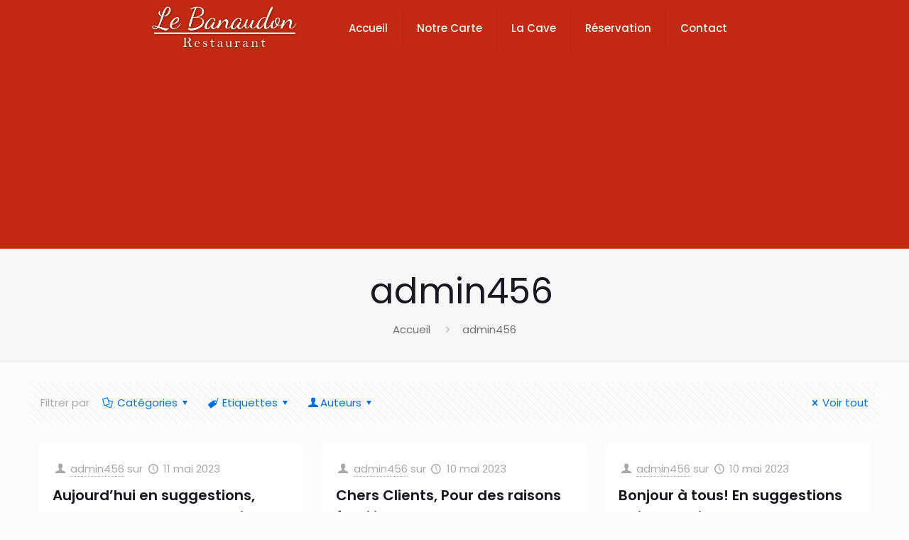

--- FILE ---
content_type: text/css
request_url: https://www.lebanaudon.com/wp-content/plugins/vdbslider/vdbslider.css?ver=6.7.1
body_size: 3577
content:
/*	-==========================- SLIDER -==========================-  */

.circle {
    border-radius: 50%;
    display: inline-block;
    position: relative;
}
.circle img {
    border-radius: 50%;
    display: block;
    border:1px solid #fff;
}
.circle:after {
    content: "";
    display: block;
    width: 100%;
    height: 100%;
    background: radial-gradient(ellipse at center, rgba(255,255,255,0) 0%,rgba(255,255,255,1) 70%,rgba(255,255,255,1) 100%);
    border-radius: 50%;
    position: absolute;
    top: 0; left: 0;
}

.shadow {
  border-radius: 50%;
  display: inline-block;
  position: relative;
}
.shadow img {
  border-radius: 50%;
  display: block;
  border: 1px solid #fff;
}
.shadow:after {
  content: "";
  display: block;
  width: 100%;
  height: 100%;
  border-radius: 50%;
  position: absolute;
  top: 0;
  left: 0;
  box-shadow: inset 10px 24px 40px 0px white, 
    inset -10px -24px 40px 0px white, 
    inset 20px -10px 40px 0px white, 
    inset -20px 10px 40px 0px white;
}

.fp-thumbnail { overflow:hidden;	text-align:center; }
.fp-prev-next-wrap { position: absolute; z-index: 200; width:100%; top:260px;}
.fp-prev-next { position: absolute; left: 0; right: 0; height: 0px; }
.fp-prev { float:left; width:50px; height:52px; background:url(images/slide-left.png) left top no-repeat; }
.fp-next { float:right; width:50px; height:52px; background:url(images/slide-right.png) right top no-repeat; }
.fp-nav { position:absolute; bottom:-25px; right:30px; left:30px; text-align:center; z-index:9999; }
.fp-title { margin:0px; padding:0px; }
.fp-content-fon { display:none;position: absolute; padding-bottom:0px; height:80px; opacity: 0.5; filter: alpha(opacity = 50); bottom: 30px; right: 520px; left: 30px; background: #444; border:1px solid #aaa; }
.fp-content {  display:none;position: absolute; height:70px; padding: 5px 20px; bottom: 30px; right: 520px; left: 30px; overflow: hidden; }
.fp-content a, .fp-content p { color:#fff; }
.fp-content p { padding-bottom:10px; margin:0px; }
.fp-slides {
    margin:0 auto;
    padding:0px;
    height: 610px !important;
    overflow: hidden;
    position: relative;
    width: 100%;
}
.fp-slides-items { display: none; left: 0; opacity: 1; position: absolute; top: 0; z-index: 3; }
.fp-slides-items.fp-first { display: block; }
.fp-pager a { background-image: url(images/smt/slider-page.png); color:red; cursor:pointer; margin: 3px 8px 0 0; padding: 0; display: inline-block; overflow: hidden;  text-indent: -999px; background-position: 0 0; float: none; line-height: 1; width:10px; height:10px;}
.fp-pager a:hover, .fp-pager a.activeSlide  { background-image: url(images/smt/slider-page-active.png); }
.slider-nothumb .fp-content { height:180px; padding: 5px 40px; }
.slider-nothumb .fp-content-fon { height:207px; bottom:0px; left:0px; right:0px; border:none; }
.slider-nothumb .fp-content { bottom:0px; right:80px; left:80px; }
.slider-nothumb .fp-thumbnail { height:207px; }
.slider-nothumb .fp-slides { height:207px; border-top:0px; border-bottom:0px; }
.slider-nothumb .fp-slides-items { height:207px; }

        /*------------------------------ SLIDER ------------------------------*/
	.slider-container {	
		float:right;
		width:560px;
		margin-top:8px;
		/*background:url(images/slider-shadow.png) 50% bottom no-repeat;*/
		padding-bottom:40px;
	}
	.slider {
		position:relative;
		width:550px;
		padding:12px 0;
    /*background:#071041;*/
		padding:6px;
		border-radius:5px;
		-moz-border-radius:5px;
		-webkit-border-radius:5px;
		/*border:1px solid #071041;*/
	}

	.fp-title{
		font-size:13px;
	}
	
	.fp-prev-next-wrap {
		margin:0 -6px;
	}
	.slider-nothumb .fp-slides, .slider-nothumb .fp-thumbnail, .slider-nothumb .fp-slides-items {
		height:188px;
	}

	.fp-content-fon {
		border-bottom:none;
		border-left:none;
		border-right:none;
	}
	.fp-content-fon, .fp-content {	
		left:0;
		right:0;
		bottom:0;
		text-align:left;
		font-size:13px;
	}

	.slider-nothumb .fp-content-fon {
		background:#fff;
	}
	.slider-nothumb .fp-content a,.slider-nothumb .fp-content p{
		color:#000;
	}

--- FILE ---
content_type: text/css
request_url: https://www.lebanaudon.com/wp-content/plugins/edservices_common/edservices_adminbar.css?ver=6.7.1
body_size: -102
content:
#wpadminbar #wp-admin-bar-wpse .ab-icon:before {
    content: '\f465';
    top: 3px;
}
#wpadminbar #wp-admin-bar-wpse .ab-notification
{
	font-family: 'entypo';
	display: inline-block;
	background-color: #d54e21;
	color: #fff;
	font-size: 9px;
	line-height: 17px;
	font-weight: 600;
	margin: 1px 0 0 2px;
	vertical-align: top;
	-webkit-border-radius: 10px;
	border-radius: 10px;
	z-index: 26;
	padding: 0 6px;
}

--- FILE ---
content_type: text/css
request_url: https://www.lebanaudon.com/wp-content/plugins/vdbnewsscroller/vscroller.css?20180718&ver=6.7.1
body_size: 5462
content:
/*suite à intégreation des div wrapper*/
.newstitlewrapper {
	padding: 0px 5px 0px 5px;
    color: white;
    background-color: #d30000;
	display: table-cell;
	vertical-align: middle;
	margin-left:1.5em;
	text-align: center;
	border-radius: 5px;
	width:100%;
}

.newstimewrapper {
	display: table-cell;
	vertical-align: middle;
	min-width: 80px;
}

/* start new */

.news {
list-style:none !important;
}
.news ul {
color:black;
margin-left:2em;
list-style:none !important;
}

.news ul li {
list-style:none !important;
    min-height: 65px
}

.newsdesc {

}

.newstitle {
font-size:large;
font-weight: bold;
}

.newstime {
    background: #2e2e2e;
    width: 60px;
    height: 60px;
    border-radius: 50%;
    color: #fff;
    font-size: 16px;
    line-height: 18px;
    display: block;
    padding-top: 10px;
    font-weight: 600;
    text-align: center;
    text-transform: uppercase;
    /*float:left;
	margin-right:1.5em;*/
}
/* end new */

.news-wrapper
{
	/*margin-top: 100px;*/
	/*background-color: #333333;*/
	/*background: url(../images/bg.jpg);*/
}
.news-wrapper .news-contents-wrapper
{
	/*width: 300px;*/
	margin: auto;
	border-right: 0px dashed #6a6a6a;
	border-left: 0px dashed #6a6a6a;
	/*height: 400px;*/
}
.news-wrapper .news-contents
{
	overflow: hidden;
	position: relative;
	z-index: 998;
	height: 408px;
}
.news-wrapper .news
{
	width: 100%;
	height: 100px;
	color: #6a6a6a;
	position: absolute;
	z-index: 999;
	border-bottom: 1px dashed #6a6a6a;
}
.news-wrapper .news-header
{
	/*color: black;*/
	height: 20px;
	font-weight: bold;
	font-size: 14px;
	/*padding-top: 12px;
	padding-left: 32px;*/
}

.clear
{
	clear: both;
}
.circle-outer
{
	width: 56px;
	height: 56px;
	border-radius: 39px;
	-moz-border-radius: 39px;
	-webkit-border-radius: 39px;
	text-align: center;
	vertical-align: middle;
	border: solid 8px #40474F;
	overflow: hidden;
	font-size: 14px;
	font-weight: bold;
	background-color: #40474F;
}
.circle
{
	width: 56px;
	height: 56px;
	border-radius: 32px;
	-moz-border-radius: 32px;
	-webkit-border-radius: 32px;
	text-align: center;
	vertical-align: middle;
	overflow: hidden;
	font-size: 14px;
	font-weight: bold;
}
.circle.red
{
	color: #811909;
	background: -webkit-gradient(linear, left top, left bottom, from(#E27B5F), to(#C64423));
	background-image: -moz-linear-gradient(#E27B5F, #C64423);
	background-image: -webkit-linear-gradient(#E27B5F, #C64423);
	background-image: -o-linear-gradient(#E27B5F, #C64423);
	filter: progid:DXImageTransform.Microsoft.gradient(GradientType=0, startColorstr=#E27B5F, endColorstr=#C64423);
	-ms-filter: "progid:DXImageTransform.Microsoft.gradient (GradientType=0, startColorstr=#E27B5F, endColorstr=#C64423)";
}
.circle.red2
{
	color: #811909;
	background: -webkit-gradient(linear, left top, left bottom, from(#E95F5F), to(#C64444));
	background-image: -moz-linear-gradient(#E95F5F, #C64444);
	background-image: -webkit-linear-gradient(#E95F5F, #C64444);
	background-image: -o-linear-gradient(#E95F5F, #C64444);
	filter: progid:DXImageTransform.Microsoft.gradient(GradientType=0, startColorstr=#E95F5F, endColorstr=#C64444);
	-ms-filter: "progid:DXImageTransform.Microsoft.gradient (GradientType=0, startColorstr=#E95F5F, endColorstr=#C64444)";
}
.circle.yellow
{
	color: #956537;
	background: -webkit-gradient(linear, left top, left bottom, from(#FED86D), to(#FFBD4E));
	background-image: -moz-linear-gradient(#FED86D, #FFBD4E);
	background-image: -webkit-linear-gradient(#FED86D, #FFBD4E);
	background-image: -o-linear-gradient(#FED86D, #FFBD4E);
	filter: progid:DXImageTransform.Microsoft.gradient(GradientType=0, startColorstr=#FED86D, endColorstr=#FFBD4E);
	-ms-filter: "progid:DXImageTransform.Microsoft.gradient (GradientType=0, startColorstr=#FED86D, endColorstr=#FFBD4E)";
}
.circle.green
{
	color: #566F38;
	background: -webkit-gradient(linear, left top, left bottom, from(#C4D8A6), to(#C4D8A6));
	background-image: -moz-linear-gradient(#C4D8A6, #C4D8A6);
	background-image: -webkit-linear-gradient(#C4D8A6, #C4D8A6);
	background-image: -o-linear-gradient(#C4D8A6, #C4D8A6);
	filter: progid:DXImageTransform.Microsoft.gradient(GradientType=0, startColorstr=#C4D8A6, endColorstr=#C4D8A6);
	-ms-filter: "progid:DXImageTransform.Microsoft.gradient (GradientType=0, startColorstr=#C4D8A6, endColorstr=#C4D8A6)";
}
.circle.blue
{
	color: #2E5E6C;
	background: -webkit-gradient(linear, left top, left bottom, from(#A3CCD8), to(#5E9EB7));
	background-image: -moz-linear-gradient(#A3CCD8, #5E9EB7);
	background-image: -webkit-linear-gradient(#A3CCD8, #5E9EB7);
	background-image: -o-linear-gradient(#A3CCD8, #5E9EB7);
	filter: progid:DXImageTransform.Microsoft.gradient(GradientType=0, startColorstr=#A3CCD8, endColorstr=#5E9EB7);
	-ms-filter: "progid:DXImageTransform.Microsoft.gradient (GradientType=0, startColorstr=#A3CCD8, endColorstr=#5E9EB7)";
}

.history
{ 
	padding-top: 14px;
	float: left;
	width: 25%;
	padding-left: 0px;
}
.news .description /*modifier le 08/06/2017, avant seulement .news mais conflit avec les settings*/
{
	float: left;
	width: 65%;
	padding-left: 25px;
}
.news .description .detail /*modifier le 08/06/2017, avant seulement .news mais conflit avec les settings*/
{
	font-size: 12px;
	overflow: hidden;
	color:#B1B1B1;
	/*padding-left: 10px;*/
}
.elipses, .day, .month
{
	display: block;
	height: 10px;
}
.day, .month
{
	padding-top: 6px;
}
.description h1
{
	/*color: White;*/
	margin:0px;
	font-size: 12px;
	padding-top: 5px;
	padding-left: 0px;
}
.description h1 a, h1 a:active, h1 a:visited
{
	padding-top: 0px;
	
	text-decoration: none;
	/*color:White;*/
	font-size: 14px;
}
.description h1 a:hover
{
		padding-top: 0px;
	padding-left: 0px;
	
	text-decoration: underline;
	/*color:White;*/
}


--- FILE ---
content_type: text/css
request_url: https://www.lebanaudon.com/wp-content/themes/lebanaudon/eds_reservation2.css?v4&ver=6.7.1
body_size: 5703
content:
@media only screen and (max-width: 599px) {
    .resastep4 {
        padding: 0 20px;
    }


    #adressehoraires>div {
        display: flex;
        justify-content: center !important;
        flex-wrap: wrap;
        row-gap: 2rem;
    }

    #adressehoraires>div>div {
        width: 80% !important;
        height: 400px !important;
    }

    .resastep4 {
        padding: 0 20px;
    }

    .menuresaitem3 {
        width: 31% !important;
    }

    .menuresaitem4 {
        width: 19% !important;
    }
}

button.active {
    background-color: brown;
}

button.inactive {
    background-color: rgb(255, 217, 210);
}

#eds_resa2 input:not([type="submit"]),
#eds_resa2 textarea {
    padding: 4px 10px !important;
}

#eds_resa2 {
    display: flex;
    align-items: center;
    justify-content: center;
    width: 100%;
    flex: 1;
}

#eds_resa2 #responsive-form {
    color: black;
}

#eds_reservation2container {
    width: calc(7 * 70px);
    min-height: 500px;
}

#eds_reservation2container .menuresa {
    display: flex;
    align-items: center;
    justify-content: center;
    width: 100%;
    border-radius: 8px;
    background-color: rgb(255, 217, 210);
    overflow: hidden;
    pointer-events: none;
}


#eds_reservation2container .menuresaitem.active {
    background-color: tomato;
    border-top-right-radius: 20px;
    border-bottom-right-radius: 20px;
    pointer-events: all;
}

#eds_reservation2container .menuresaitem.preactive,
#eds_reservation2container .menuresaitem4.active {
    background-color: tomato;
    border-top-right-radius: 0px;
    border-bottom-right-radius: 0px;
    pointer-events: all;
}

#eds_reservation2container .menuresaitem:not(.active) i.margeleft {
    visibility: hidden;
}

#eds_reservation2container .menuresaitem {
    cursor: pointer;
    width: 25%;
    text-align: center;
    min-height: 40px;
    display: flex;
    align-items: center;
    justify-content: center;
    background-color: rgb(255, 217, 210);

}

#eds_reservation2container .menuresaitemtxt {
    margin-bottom: 2px;
}

#eds_reservation2container .menuresaitem i.margeright {
    margin-right: 5px;
}

#eds_reservation2container .menuresaitem i.margeleft {
    margin-left: 10px;
    color: white;
}

#eds_reservation2container .resastep2 h2 {
    margin-top:2em !important;
}

#eds_reservation2container h2 {
    font-size: medium;
    text-align: center;
    margin: 0;
    padding: 0;
    border-bottom: 1px solid rgba(255, 255, 255, 0.5);
}

#eds_reservation2container .resastep.active {
    display: block;
}

#eds_reservation2container .resastep:not(.active) {
    display: none;
}

#eds_reservation2container .titremoiswrapper {
    margin-top: 6px;
    margin-bottom: 6px;
    display: flex;
    align-items: center;
    justify-content: center;
    width: 100%;
    min-height: 40px;
}

#eds_reservation2container .prevdate {
    width: 40px;
    height: 40px;
    text-align: left;
    background-color: red;
    border-radius: 50%;
    display: flex;
    align-items: center;
    justify-content: center;
    cursor: pointer;
}

#eds_reservation2container .nextdate {
    width: 40px;
    height: 40px;
    text-align: right;
    background-color: red;
    border-radius: 50%;
    display: flex;
    align-items: center;
    justify-content: center;
    cursor: pointer;
}

#eds_reservation2container .nextdate.disabled,
#eds_reservation2container .prevdate.disabled {
    background-color: rgb(85, 1, 1);
    pointer-events: none;
}

#eds_reservation2container .prevdate i {
    margin-right: 2px;
}

#eds_reservation2container .nextdate i {
    margin-left: 2px;
}

#eds_reservation2container .titremois {
    text-align: center;
    width: calc(100% - 100px);
}

#jourwrapper {
    display: flex;
    flex-flow: row wrap;
    /*justify-content: space-between;*/
    align-items: center;
    justify-content: center;
    width: 100%;
}

#jourwrapper .journame {
    display: block;
    margin: 0;
    padding: 0;
    font-size: x-small;
    margin-top: -8px;
}

#jourwrapper .jouritem {
    cursor: pointer;
    background: tomato;
    width: calc((100% / 7) - 12px);
    /*moins marge et border*/
    text-align: center;
    margin: 5px;

    height: 60px;

    display: flex;
    align-items: center;
    justify-content: center;

    border-radius: 5px;
    border: 1px solid white;
}

#jourwrapper .jouritem.disabled {
    background-color: rgba(217, 217, 217, 0.534) !important;
    cursor:default !important;
}

#jourwrapper .jouritem.inpast {
    background-color: rgba(255, 99, 71, 0.534);
    cursor:default !important;
}

#jourwrapper .jouritem.nextmonth {
    background: rgb(247, 128, 107);
}

#jourwrapper .jour {}

/*pour les heures*/
.timestypewrapper {
    margin-top: -20px;
    width: 100%;
    overflow: hidden;
}

.timestypewrapper .timeswrapper {
    display: flex;
    align-items: center;
    justify-content: center;
    width: 100%;
    flex-flow: row wrap;
}

.timestypewrapper .timeswrapper .reservationtimewrapper {
    display: flex;
    align-items: center;
    justify-content: center;
    width: calc((100% / 6) - 12px);
}

.timestypewrapper .timeswrapper .reservationtimewrapper .reservationtime {
    cursor: pointer;
    background: tomato;
    width: 100%;
    /*calc( ( 100% / 7 ) - 12px); /*moins marge et border*/
    text-align: center;
    margin: 5px;

    height: 60px;

    display: flex;
    align-items: center;
    justify-content: center;

    border-radius: 5px;
    border: 1px solid white;
}

/*personnes*/
.personneswrapper {
    display: flex;
    align-items: center;
    justify-content: center;
    width: 100%;
    flex-flow: row wrap;
}

.personneitemwrapper {
    margin-top: 20px;
    display: flex;
    align-items: center;
    justify-content: center;
    width: calc((100% / 6) - 12px);
}

.personneitem {
    cursor: pointer;
    background: tomato;
    width: 100%;
    /*calc( ( 100% / 7 ) - 12px); /*moins marge et border*/
    text-align: center;
    margin: 5px;

    height: 60px;

    display: flex;
    align-items: center;
    justify-content: center;

    border-radius: 5px;
    border: 1px solid white;
}

.plusdepersonnes {
    margin-top: 40px;
    color:black;
}

--- FILE ---
content_type: text/css
request_url: https://www.lebanaudon.com/wp-content/themes/lebanaudon/style.css?3&ver=6.7.1
body_size: 11301
content:
/*
Theme Name: 	Le Banaudon
Theme URI: 		http://www.edservices.fr
Author: 		ED Services.Fr
Description:	Theme for Le Banaudon
Template:		edservices2303
Version: 		1.6
*/

/* Theme customization starts here
-------------------------------------------------------------- */

/*
@media only screen and (max-width: 479px){ 

 }

@media only screen and (min-width: 480px) and (max-width: 767px){ 

 }

@media only screen and (min-width: 768px) and (max-width: 991px){ 

 }

@media only screen and (min-width: 992px){ 

}*/

/*
rouge #c22a13
rouge très clair ##f28c7d
jaune très clair #faf9f3
*/

.responsive-menu-toggle {
    color: white !important;
}

/*reservation*/
#eds_reservation2container {
    color: white;
}

#eds_reservation2container .menuresaitem:not(.active) {
    color: #6a6a6a;
}

#eds_reservation2container .jouritem.inpast {
    background: #f2e8b1;
}

#eds_reservation2container .jouritem {
    background: #c22a13;
}

#eds_reservation2container .jouritem.nextmonth {
    background: #dc280d;
}


/*reservation*/
.wcp-carousel-main-wrap button {
    background-color: transparent !important;
}

.wcp-carousel-main-wrap .post-style-2 .wcp-content-wrap h3 {
    margin-left: 0px !important;
}

.wcp-post-author {
    display: none !important;
}

.iconswrapper {
    display: flex;

    align-items: center;
    justify-content: center;
    column-gap: 10%;
}

.iconswrapper .photo_box.pb_left {
    text-align: center !important;
}

.iconswrapper .image_wrapper {
    height: 70px !important;
}

.iconswrapper .image_frame {
    border: 0 !important;
}

.iconswrapper .mask {
    box-shadow: unset !important;
    -webkit-box-shadow: unset !important;
}





body.page-id-15 #Footer {
    margin-top: -20px;
}

#Footer .footer_action {
    background-color: transparent !important;
}

.footer_action p {
    color: #4a4a4a !important;
}

.footer_action h3 {
    color: #ed8912 !important;
}

.footer_action .column {
    padding-top: 0 !important;
}

.footericons .parent {
    height: auto;
    display: grid;
    grid-gap: 1rem;
    grid-template-columns: repeat(5, 1fr);
}

.footericons .visual {
    height: 120px;
    width: 100%;
    text-align: center;
}

.footericons .visual img:not(.logo) {
    width: 50%;
}

.footericons .card {
    display: flex;
    flex-direction: column;
    padding: 3rem 1rem 0rem 1rem;
    /*justify-content: space-between;*/
}

.footericons p {
    margin: 0;
    text-align: center;
    color: white;
}

.footericons h3 {
    margin: 0;
    text-align: center;
}


.txtdesc p {
    font-size: medium;
    color: #4a4a4a;
    line-height: 1.8em !important;
}

.titleseparator {
    height: 5px;
    width: 150px;
    background-color: #f28c7d;
    margin-top: -15px;
    margin-bottom: 20px;
}

/*h2:before {
    content: "";
position: absolute;
z-index: -1;
opacity: .5;
top: -10px;
margin-left:-40px;
bottom: 0;
width: 100px;
height: 100px;
background:url(https://host2.edservices.fr/chocolaterie-dombasle/wp-content/uploads/sites/20/2021/10/fond.png) top left no-repeat;
background-size:100px 100px;
}*/

.logo-overflow #Top_bar #logo {
    width: 170px !important;
}

/*footer*/
.horairesdiv ul {
    color: white;
    font-size: medium;
    font-weight: 500;
    list-style: none;
}

.horairesdiv .jour {
    white: red !important;
    border-bottom: 1px solid white;
}

.jour {
    width: 80px;
}

.footer_copy .copyright {
    width: 93% !important;
    text-align: center;
}

.footer_copy .edscopyright {
    margin-top: 10px !important;
    padding-left: 5%;
}

.footer_copy .innerfooter {
    padding-left: 5%;
}

.footer_copy .container {
    max-width: 100% !important;
}

#Footer {}



#Footer #custom_html-5 {
    /*horaires*/

}

#Footer #custom_html-6 {
    /*plan du site*/

}

#Footer input[type='text'],
#Footer input[type='email'],
#Footer input[type='tel'] {
    padding: 2px !important;
}

#Footer input[type='submit'] {
    background: #BFB373;
    width: 86.5% !important;
    border-radius: 5px;
    color: white;
}

#Footer form {
    margin-top: -20px;
}

#Footer h2 {
    /*text-align: center;*/
}

#Footer .jour,
#Footer .horaire {
    font-size: small;
}


#Footer .container {
    max-width: 1200px !important;
}

#Footer ul {}

#Footer h2 {
    font-size: x-large;
    line-height: normal;
    /*min-height:80px;*/
}

#Footer {
    font-size: 16px;
    font-weight: 400;
}

#Footer .widgets_wrapper .widget {
    margin-top: 0 !important;
    padding: 0 !important;
}

#Footer li.title {
    padding-bottom: 15px !important;
    line-height: normal;
    /*padding-top: 20px !important;*/
    font-size: xx-large;
    /*   font-weight: bold !important;*/
}

#Footer h2 {
    font-size: xx-large;
}


/*page contact*/
.horairesdiv ul {
    color: white;
    font-size: medium;
    font-weight: 500;
    list-style: none;
}

.horairesdiv .jour {
    border-bottom: 1px solid #f1e7ab;
}

.jour {
    width: 80px;
    display: inline-block;
}


.contactformwrapper input,
.contactformwrapper textarea {
    background: #f5efd1 !important;
    border-radius: 5px;
    color: rgb(0, 26, 62) !important;
}

.contactformwrapper input:focus,
.contactformwrapper textarea:focus {
    background: #f1e7ab !important;
    color: rgb(0, 26, 62) !important;
}


.contactformwrapper input.wpcf7-submit {
    background: #c22a13 !important;
    color: white !important;
}

.contactformwrapper {
    padding: 30px 30px 0 30px;
    margin-top: -1075px;
    border-radius: 10px;
    background: #fff;
}

.contactformwrapper h5 {
    text-align: center;
}

.contactformwrapper h5:before {
    top: 30px !important;
    left: 6% !important;
}

.get_in_touch ul li,
.get_in_touch .get_in_touch_wrapper ul li p a {
    color: white !important;
}

.get_in_touch ul li .icon {
    color: #f1e7ab !important;
}

.get_in_touch {
    background-color: #c22a13 !important;
    height: 400px !important;
}

#adressehoraires {}

#adressehoraires h3 {
    color: black !important;
}



/*page contact*/

/*la liste*/

.edservices_liste_wrapper {
    background-color: #c22a13;

    padding: 20px;
    margin-bottom: 2rem;
    border-radius: 10px;
    box-shadow: 2px 2px 25px #1e499b40;
}


.edservices_liste_wrapper table {
    margin-bottom: 0;
}

.edservices_liste_wrapper table tr:first-child td {
    border: 0 !important;
    box-shadow: none !important;
    padding: 0 !important;
    color: white;
}

.edservices_liste_wrapper table tr:first-child td.listlabel {
    text-align: left !important;
}
.edservices_liste_wrapper table tr:first-child td.listprice {
    text-align: right !important;
}

.edservices_liste_wrapper h3 {
    background-color: #fff;
    ;
    padding-left: 1rem;
    margin-left: -1rem;
    font-size: medium;
    font-weight: 600;
}


/* For extremely small screen devices (595px and below) */
@media only screen and (max-width: 599px) {
    #adressehoraires>div {
        display:flex;
        justify-content: center !important;
        flex-wrap: wrap;
        row-gap: 2rem;
    }
    #adressehoraires>div>div {
        width: 80% !important;
        height: 400px !important;
    }

    #adressehoraires ul {
        margin:0 !important;
    }
    #rev_slider_3_1 {
        height:233px !important;
    }
    .mfn-main-slider {
        height:233px !important;
    }
    .top_bar_right {
        display:none;
    }
    .divactus {
        padding: 40px 0;
    }
    .divaccueil1 {
        padding: 40px;
        background: #fff;
    }
    .divaccueil2 {
        padding: 40px;
        background: #fff;
    }
    .divwrapper2 {
        padding-top: 0;
        padding-bottom: 0;
    }
}

/* Small screen devices (600px and above) */
@media only screen and (min-width: 600px) {
    .top_bar_right {
        display:none;
    }
    .divactus {
        padding: 40px 0;
    }
    .divaccueil1 {
        padding: 40px;
        background: #fff;
    }
    .divaccueil2 {
        padding: 40px;
        background: #fff;
    }
    .divwrapper2 {
        padding-top: 0;
        padding-bottom: 0;
    }
}

/* Medium screen devices (768px and above) */
@media only screen and (min-width: 767px) {
    .divwrapper2 {
        padding-top: 100px;
        padding-bottom: 100px;
    }
    .top_bar_left {
        display: flex;
        justify-content: center;
    }

    .divactus {
        padding: 80px 0 40px 0;
    }

    .divaccueil1wrapper>div {
        display: flex;

        align-items: center;
        justify-content: center;
    }

    .divaccueil1 {
        padding: 40px;
        background: #fff;
        margin-left: 8%;
        left: 0;
        position: absolute;
        width: 50%;
        z-index: 1;
    }

    .divaccueil2wrapper h2,
    .divaccueil1wrapper h2 {
        font-size: x-large;
    }

    .divaccueil2wrapper>div {
        display: flex;

        align-items: center;
        justify-content: center;
    }

    .divaccueil2 {
        padding: 50px;
        background: #fff;
        position: absolute;
        left: 0;
        width: 50%;
        margin-left: 43%;
        /*left:0;
        width:70%;*
        margin-left:43%;*/
        z-index: 1;
    }

    .divwrapper1 .column,
    .divwrapper2 .column {
        margin: 0 !important;
    }

    .divwrapper1 .one-second.column,
    .divwrapper2 .one-second.column {
        width: 50%;
    }

    .divwrapper1>div {
        width: 100% !important;
        max-width: 100% !important;
        ;
    }

    .divwrapper2>div {
        width: 100% !important;
        max-width: 100% !important;
        ;
    }
}

/* Big screen devices (889px and above) */
@media only screen and (min-width: 889px) {

    .divaccueil2wrapper h2,
    .divaccueil1wrapper h2 {
        font-size: 40px;
    }

    .divaccueil1wrapper>div {
        display: flex;

        align-items: center;
        justify-content: center;
    }

    .divaccueil1 {
        padding: 40px;
        background: #fff;
        margin-left: 8%;
        left: 0;
        position: absolute;
        width: 50%;
        z-index: 1;
    }

    .divaccueil2wrapper>div {
        display: flex;

        align-items: center;
        justify-content: center;
    }

    .divaccueil2 {
        padding: 50px;
        background: #fff;
        position: absolute;
        left: 0;
        width: 50%;
        margin-left: 40%;
        /*left:0;
        width:70%;*
        margin-left:43%;*/
        z-index: 1;
    }

    .divwrapper1 .column,
    .divwrapper2 .column {
        margin: 0 !important;
    }

    .divwrapper1 .one-second.column,
    .divwrapper2 .one-second.column {
        width: 50%;
    }

    .divwrapper1>div {
        width: 100% !important;
        max-width: 100% !important;
        ;
    }

    .divwrapper2>div {
        width: 100% !important;
        max-width: 100% !important;
        ;
    }
}

/* Extra big screen devices (1200px and above) */
@media only screen and (min-width: 1200px) {
    .divwrapper1>div {
        width: 100% !important;
        max-width: 1200px !important;
        ;
    }

    .divwrapper2>div {
        width: 100% !important;
        max-width: 1200px !important;
        ;
    }

    .divactus {
        padding: 40px 0;
    }

    .divaccueil1wrapper>div {
        display: flex;

        align-items: center;
        justify-content: center;
    }

    .divaccueil1 {
        padding: 50px;
        background: #fff;
        position: absolute;
        left: 0;
        width: 50%;
        margin-left: 8%;
        z-index: 1;
    }

    .divaccueil2wrapper>div {
        display: flex;

        align-items: center;
        justify-content: center;
    }

    .divaccueil2 {
        padding: 50px;
        background: #fff;
        position: absolute;
        left: 0;
        width: 50%;
        margin-left: 43%;
        z-index: 1;
    }
}

--- FILE ---
content_type: application/javascript
request_url: https://www.lebanaudon.com/wp-content/themes/lebanaudon/functions.js?ver=1.3
body_size: -282
content:
jQuery(document).ready(function ($) {

    var h = $("#iconsservices").offset().top + 200;
    $("html").css("background-size","auto "+h+"px");
    console.log("top",$("html").css("background-size"));

});

--- FILE ---
content_type: application/javascript
request_url: https://www.lebanaudon.com/wp-content/plugins/vdbslider/vdbslider.js?ver=6.7.1
body_size: -324
content:
jQuery(document).ready(function(){																
  jQuery('.fp-slides').cycle({
    fx: 'fade',
    timeout: 3000,
    delay: 0,
    speed: 1000,
    next: '.fp-next',
    prev: '.fp-prev',
    pager: '.fp-pager',
    continuous: 0,
    sync: 1,
    pause: 1000,
    pauseOnPagerHover: 1,
    cleartype: true,
    cleartypeNoBg: true
  });
});

--- FILE ---
content_type: application/javascript
request_url: https://www.lebanaudon.com/wp-content/plugins/edservices_booking/edservices_reservationtime.js?ver=1.3
body_size: 1844
content:
jQuery(document).ready(function ($) {
	if ( !$("#reservationtime").length ) {
		return;
	}

	Date.prototype.yyyymmdd = function() {
	  var mm = this.getMonth() + 1; // getMonth() is zero-based
	  var dd = this.getDate();

	  return [this.getFullYear(),
	          (mm>9 ? '' : '0') + mm,
	          (dd>9 ? '' : '0') + dd
	         ].join('-');
	};

	function timeToDate(time) {
    	var t = time.split(":");
    	var d = new Date();
    	d.setHours(t[0]);
    	d.setMinutes(t[1]);
    	return d;
	}

	function dateToTimeString(date) {
		var datestring = (("0" + date.getHours()).slice(-2) + ":" + ("0" + date.getMinutes()).slice(-2));
		return datestring;
	}

	function dateAdd(date, interval, units) {
	  var ret = new Date(date); //don't change original date
	  var checkRollover = function() { if(ret.getDate() != date.getDate()) ret.setDate(0);};
	  switch(interval.toLowerCase()) {
	    case 'year'   :  ret.setFullYear(ret.getFullYear() + units); checkRollover();  break;
	    case 'quarter':  ret.setMonth(ret.getMonth() + 3*units); checkRollover();  break;
	    case 'month'  :  ret.setMonth(ret.getMonth() + units); checkRollover();  break;
	    case 'week'   :  ret.setDate(ret.getDate() + 7*units);  break;
	    case 'day'    :  ret.setDate(ret.getDate() + units);  break;
	    case 'hour'   :  ret.setTime(ret.getTime() + units*3600000);  break;
	    case 'minute' :  ret.setTime(ret.getTime() + units*60000);  break;
	    case 'second' :  ret.setTime(ret.getTime() + units*1000);  break;
	    default       :  ret = undefined;  break;
	  }
	  return ret;
	}

	$('#datepicker').datepicker({
		numberOfMonths: [2,1],
		minDate: new Date(),
		defaultDate: dateAdd(new Date(),'day',1),
	
		dateFormat: "DD d MM",
		/*dayNamesShort: ['D', 'L', 'M', 'M', 'G', 'V', 'S'],
      	dayNames: ['Domenica', 'Lunedì', 'Martedì', 'Mercoledì', 'Giovedì', 'Venerdì', 'Sabato'],
      	monthNames: ['Gennaio','Febbraio','Marzo','Aprile','Maggio','Giugno','Luglio','Agosto','Settembre','Ottobre','Novembre','Dicembre'],
      	monthNamesShort: ['Gen','Feb','Mar','Apr','Mag','Giu','Lug','Ago','Set','Ott','Nov','Dic'],*/
      	onSelect: function() {
      		var jsdate = $('#datepicker').datepicker("getDate");
      		var day = new Date(jsdate).getDay();
      		refreshTime(day,new Date(jsdate));
      		getSelection();
      	},
		beforeShowDay: function(date) {
			var day = date.getDay();
			var string = jQuery.datepicker.formatDate('yy-mm-dd', date);

			if(location.hostname.indexOf( "restaurantpoivreetsel.fr" ) != -1 ){
				console.log("location.hostname",location.hostname);				
				if ( !getDisabledDay(day) ) //lundi
					return [ false ];
				return [ getDisabledDates().indexOf(string) == -1 ]
			} 

			var found = dispo.find(x => x.date === string);
			return [ found ];
			
        	/*if ( !getDisabledDay(day) ) //lundi
        		return [ false ];
        	return [ disabledDates.indexOf(string) == -1 ]*/
    	}
	    /*onChangeMonthYear: function(year, month, inst) { 
	       $(this).closest("div.calendar-container")
	              .removeClass().addClass("calendar-container month" + month);
	       alert("Month: " + month + ", Month Name: " + $("#datepicker .ui-datepicker-month").text());
	   }*/
	});

	function getSelection() {
		//$('#datepicker').datepicker("setDateFormat","MM-DD");
		var jsdate = $('#datepicker').datepicker("getDate");
		var date = $('#datepicker').datepicker().val();
		var time = $(".reservationtimeactive a").html();
		var nbpersonnes = $(".reservationnbpersonnesactive a").html();

		var day = new Date(jsdate).getDay();
		console.log("day "+day)

		console.log(date);
		console.log(time);
		console.log(nbpersonnes);

		var s = "";
		if ( nbpersonnes > 1 )
			s = "s";
		var html = "<h3>Réservation pour le <span style='color:red'>"+date+"</span> à <span style='color:red'>"+time+"</span> pour <span style='color:red'>"+nbpersonnes+"</span> personne"+s;
		var txt = date+" à "+time+" pour "+nbpersonnes+" personne"+s;
		var humandate = date+" "+time;

		$("#reservationtexte").html(html);

		$("input[name='reservationtxt']").val(txt);
		$("input[name='reservationdate']").val(jsdate.yyyymmdd()+" "+time+":00");
		$("input[name='reservationhumandate']").val(humandate);
		$("input[name='reservationheure']").val(time);
		$("input[name='reservationnbpersonnes']").val(nbpersonnes);
	}
	
	function refreshTime(day,date) {
		var a = $("#reservationtime").length;
		var b = $("#reservationnbpersonnes").length;
		var now = new Date()			

		if ( a && b  ) {
			//heure
			var html = "";
			var tmp = date.yyyymmdd();
			//var times = getTimes(day,date);
			var times = dispo.filter(x => x.date == tmp);
			var ulclass=""
			var liid = "";
			for (var j = 0; j < times.length; j++){
				var time = times[j];

				console.log( "xxx", new Date( time.start ), now )				
				if ( new Date( time.start ) <= now )
					continue;

				console.log("time",time);
				html += "<h3 class='"+ulclass+"'>"+time.lieu+"</h3>";
				ulclass = "next"; //marge haut pour les suivants
				html += "<ul>";
				
				var start = timeToDate( time.start.split(" ")[1] );
				var end = timeToDate(time.end.split(" ")[1] );

				var active = 0;
				while ( start <= end ) {
					var str = dateToTimeString(start);
					if ( active == 0 ) {
						liid="class='reservationtimeactive'";
						active = 1;
					} else {
						liid="";
					}
					html += "<li "+liid+"><a href='#'>"+str+"</a></li>";
					start = dateAdd(start,"minute",eds_reservationtime_vars.slot);
				}

				html += "</ul>";
			}
			if ( html == "" ) {
				html = "Plus de créneaux de réservation disponible. Vous pouvez choisir une autre date."
				$(".wpcf7").hide();
				$("#reservationtexte").hide();
			} else {
				$(".wpcf7").show();
				$("#reservationtexte").show();
			}
			$("#reservationtime").html(html);

			var max = $("#reservationnbpersonnes").data("max");
			if ( typeof max == "unefined" || max < 1 )
				max = 12;
			max = max +1 ;

			console.log("aaaa",max);

			//nb personnes
			var html = "<h3>Nombre de personnes</h3>";
			html += "<ul>";
			var liid = "";
			for (var j = 1; j < max; j++){
				if ( j == 2 ) {
					liid = "class='reservationnbpersonnesactive'";
				} else {
					liid="";
				}
				html += "<li "+liid+"><a href='#'>"+j+"</a></li>";		
			}

			html += "</ul>";
			
			$("#reservationnbpersonnes").html(html);
			/*html = "<p style='margin-top:20px;text-align:justify'>Pour un plus grand nombre de personnes, merci d'utiliser <a href='../contact/#responsive-form'>le formulaire de contact ici</a></p>";
			$("#reservationnbpersonnes").after(html);*/
			//getSelection();
		}
	}
	

	refreshTime( dateAdd(new Date(),'day',1).getDay(), dateAdd(new Date(),'day',1) );
	html = "<p style='margin-top:20px;text-align:justify'>Pour un plus grand nombre de personnes, merci d'utiliser <a href='../contact/#responsive-form'>le formulaire de contact ici</a></p>";
	$("#reservationnbpersonnes").after(html);
	getSelection();

	$(document).on("click","#reservationnbpersonnes a", function(e) {
		e.preventDefault();
		console.log("click");
		$("#reservationnbpersonnes li").removeClass("reservationnbpersonnesactive");
		$(this).closest("li").addClass("reservationnbpersonnesactive");
		getSelection();
	});

	$(document).on("click","#reservationtime a", function(e) {
		e.preventDefault();
		console.log("click a time");
		console.log($(this).closest("ul").html());
		$("#reservationtime li").removeClass("reservationtimeactive");
		$(this).closest("li").addClass("reservationtimeactive");
		getSelection();
	});
});

--- FILE ---
content_type: application/javascript
request_url: https://www.lebanaudon.com/wp-content/themes/lebanaudon/eds_reservation2.js?ver=1.9
body_size: 4238
content:
jQuery(document).ready(function ($) {

    var placeslimitees = [];

    if (!$("#eds_resa2").length) {
        return;
    }
    console.log("eds_reservation2.jss", eds_resa2_vars);

    var prestations = [];
    $.ajax({
        type: 'post',
        url: eds_resa2_vars.url,
        data: {
            action: eds_resa2_vars.action2,
            _ajax_nonce: eds_resa2_vars.nonce2,
        },
        beforeSend: function () {

        },
        complete: function () {

        },
        success: function (data) {
            prestations = JSON.parse(data);
            console.log("prestations", prestations);
        }
    })

    var limitstart = null;
    var limitend = null;
    var dispo = [];
    $.ajax({
        type: 'post',
        url: eds_resa2_vars.url,
        data: {
            action: eds_resa2_vars.action,
            _ajax_nonce: eds_resa2_vars.nonce,
            gettime: 1
        },
        beforeSend: function () {
            $("#loading").show();
        },
        complete: function () {
            $("#loading").hide();
        },
        success: function (data) {

            let parsed = JSON.parse(data);
            dispo = parsed.slots;
            placeslimitees = parsed.placeslimitees || [];

            //dispo = JSON.parse(data);
            console.log("dispo", dispo);
            limitend = moment(dispo.slice(-1)[0].end);
            //console.log( "last dispo",limitend);
            step1(moment());
        }
    })

    var numberofweeks = 4;

    moment.locale('fr');
    console.log("a");

    $("#eds_resa2").prepend('<div id="eds_reservation2container"></div>');
    container = $("#eds_reservation2container");

    //menu
    container.append('<div class="menuresa"> \
      <div class="menuresaitem menuresaitem1 active"><div class="menuresaitemtxt"><i class="margeright fa fa-calendar" aria-hidden="true"></i>Date<i class="margeleft fa fa-arrow-right" aria-hidden="true"></i></div></div> \
      <div class="menuresaitem menuresaitem2"><div class="menuresaitemtxt"><i class="margeright fa fa-clock-o" aria-hidden="true"></i>Heure<i class="margeleft fa fa-chevron-right" aria-hidden="true"></i></div></div> \
      <div class="menuresaitem menuresaitem3"><div class="menuresaitemtxt"><i class="margeright fa fa-user" aria-hidden="true"></i>Personnes<i class="margeleft fa fa-chevron-right" aria-hidden="true"></i></div></div> \
      <div class="menuresaitem menuresaitem4"><div class="menuresaitemtxt"><i class="margeright fa fa-cutlery" aria-hidden="true"></i>Fin</div></div></div>');

    //titre
    container.append('<div class="resastep1 resastep"></div>');
    container.append('<div class="resastep2 resastep"></div>');
    container.append('<div class="resastep3 resastep"></div>');
    container.append('<div class="resastep4 resastep"></div>');

    $("#eds_resa2 div.wpcf7").appendTo(".resastep4");
    $("#eds_resa2 div.wpcf7").show();


    function renamemenu1(txt) {
        $(".menuresaitem1 .menuresaitemtxt").html('<i class="margeright fa fa-calendar" aria-hidden="true"></i>' + txt + '<i class="margeleft fa fa-arrow-right" aria-hidden="true"></i>')
    }

    function renamemenu2(txt) {
        $(".menuresaitem2 .menuresaitemtxt").html('<i class="margeright fa fa-clock-o" aria-hidden="true"></i>' + txt + '<i class="margeleft fa fa-chevron-right" aria-hidden="true"></i>')
    }

    function renamemenu3(txt) {
        $(".menuresaitem3 .menuresaitemtxt").html('<i class="margeright fa fa-user" aria-hidden="true"></i>' + txt + '<i class="margeleft fa fa-chevron-right" aria-hidden="true"></i>')
    }

    function slotHasLimite(startStr, endStr) {
        const slotStart = moment(startStr);
        const slotEnd = moment(endStr);

        for (const ev of placeslimitees) {
            const evStart = moment(ev.start);
            const evEnd = moment(ev.end);
            if (slotStart < evEnd && slotEnd > evStart) {
                return ev.title || "Places limitées";
            }
        }
        return null;
    }

    function step2(date) {
        $(".resastep").removeClass("active");
        $(".resastep2").addClass("active");

        $(".menuresaitem").removeClass("active");
        $(".menuresaitem").removeClass("preactive");
        $(".menuresaitem1").addClass("preactive");
        $(".menuresaitem2").addClass("active");

        container = $(".resastep2");
        container.empty();

        var tmp = date.format("YYYY-MM-DD");
        $("input[name='reservationdate']").val(tmp);
        renamemenu1(date.format("D MMM"));

        var times = dispo.filter(x => x.date == tmp);
        let grouped = {};
        let nowobject = moment();

        for (let j = 0; j < times.length; j++) {
            let time = times[j];
            let slotStart = moment(time.start);

            // pas de réservation 30 minutes avant
            let timeobject = slotStart.clone().subtract(30, "minutes");
            if (timeobject <= nowobject) continue;

            let label = time.lieu;
            if (!grouped[label]) grouped[label] = [];
            grouped[label].push(time);
        }

        // Filtrage des horaires du jour
        const now = moment();
        const cutoffMidi = moment().set({ hour: 11, minute: 30, second: 0, millisecond: 0 });
        const cutoffSoir = moment().set({ hour: 18, minute: 30, second: 0, millisecond: 0 });

        let groupedFiltered = {};
        for (const label in grouped) {
            groupedFiltered[label] = grouped[label].filter(time => {
                const slotTime = moment(time.start);
                const isToday = slotTime.isSame(now, 'day');

                if (isToday) {
                    if (slotTime.isBetween(moment().set({ hour: 11, minute: 0 }), moment().set({ hour: 14, minute: 0 })) && now.isAfter(cutoffMidi)) {
                        return false;
                    }
                    if (slotTime.isAfter(moment().set({ hour: 18, minute: 0 })) && now.isAfter(cutoffSoir)) {
                        return false;
                    }
                }

                return true;
            });

            if (groupedFiltered[label].length === 0) {
                delete groupedFiltered[label];
            }
        }

        var html = "";
        var ulclass = "";
        var nbpresta = 0
        for (const label in groupedFiltered) {
            const group = groupedFiltered[label];
            html += '<div class="timestypewrapper">';
            html += "<h3 class='" + ulclass + "'>" + label + "</h3>";
            ulclass = "next";

            html += '<div class="timeswrapper">';
            let seen = new Set();

            for (const time of group) {
                var msgLimite = slotHasLimite(time.start, time.end);
                if (msgLimite) {
                    html += `<div class="msgslot" style='color:black'>${msgLimite}</div>`;
                    continue;
                }

                var start = timeToDate(time.start.split(" ")[1]);
                var end = timeToDate(time.end.split(" ")[1]);

                var active = 0;
                while (start <= end) {
                    var str = dateToTimeString(start);
                    if (seen.has(str)) {
                        start = dateAdd(start, "minute", eds_reservationtime_vars.slot);
                        continue;
                    }
                    seen.add(str);

                    var timeclass = (active === 0) ? "active" : "";
                    html += `<div class="reservationtimewrapper"><div class="reservationtime ${timeclass}" data-time="${str}">${str}</div></div>`;
                    active++;
                    start = dateAdd(start, "minute", eds_reservationtime_vars.slot);
                    nbpresta++;
                }
            }

            html += "</div></div>"; // timeswrapper + timestypewrapper
        }

        if (nbpresta > 1) {
            var html2 = "<div style='margin-top:2rem;color:black;'><h3>Placement</h3>";
            console.log("presta2", prestations.length);
            for (var j = 0; j < prestations.length; j++) {
                const p = prestations[j];
                console.log(p);
                if (!p.actif)
                    continue;
                var buttonclass = "placement inactive";
                if (j == 0)
                    buttonclass = "placement active"
                html2 += "<button class='" + buttonclass + "'>" + p.prestation + "</button>"
            }
            html2 += "</div>";
            html2 += "<span style='color:black;position:relative' id='messageplacement'>Vous avez sélectionné le placement en <b>Intérieur</b></span>";
            container.append(html2)
            console.log("html2", html2)
        }

        // Titre + créneaux
        container.append('<h2>Sélectionnez l\'heure de réservation</h2>');
        container.append(html);

        if (html.trim() === "") {
            container.append(`
        <div class="timestypewrapper" style="text-align: center; padding: 2rem;">
            <h2 style="font-size: 1.5rem; color: #b00;">Plus de place disponible</h2>
        </div>
        `);
        }
        /*if (html == "") {
            container.append('<div class="timestypewrapper"><h3 style="font-size:14px !important;">Pour réserver à cette date, nous contacter par téléphone au 03 83 77 91 21</h3></div>');
        }*/
    }


    function step2old(date) {
        console.log("aaa");
        $(".resastep").removeClass("active");
        $(".resastep2").addClass("active");

        $(".menuresaitem").removeClass("active");
        $(".menuresaitem").removeClass("preactive");
        $(".menuresaitem1").addClass("preactive");
        $(".menuresaitem2").addClass("active");

        container = $(".resastep2");
        container.empty();

        console.log("step2", date);

        //heure
        var tmp = date.format("YYYY-MM-DD");
        $("input[name='reservationdate']").val(tmp); // pour l'envoi des reservations
        renamemenu1(date.format("D MMM"));

        console.log("tmp", tmp);
        //var times = getTimes(day,date);
        var times = dispo.filter(x => x.date == tmp);
        console.log("times", times);
        console.log("placeslimitees", placeslimitees)
        console.log("xxxxxx")
        let grouped = {};
        let nowobject = moment()

        for (let j = 0; j < times.length; j++) {
            let time = times[j];
            let slotStart = moment(time.start);
            let label = time.lieu

            //pas de reservation 30 minutes avant
            let timeobject = moment(time.start).subtract(30, "minutes");
            console.log("time", time, timeobject, nowobject);
            if (timeobject <= nowobject)
                continue;

            if (!grouped[label]) {
                grouped[label] = [];
            }
            grouped[label].push(time);
        }
        console.log("grouped", grouped)

        var html = "";
        var ulclass = ""
        var timeclass = "";
        for (const label in grouped) {
            html += '<div class="timestypewrapper">'
            html += "<h3 class='" + ulclass + "'>" + label + "</h3>";
            ulclass = "next"; //marge haut pour les suivants

            html += '<div class="timeswrapper">';

            for (const time of grouped[label]) {
                var msgLimite = slotHasLimite(time.start, time.end);
                if (msgLimite) {
                    console.log("msgLimite", msgLimite)
                    html += `<div class="msgslot" style='color:black'>${msgLimite}</div>`;
                    continue;
                } else {
                    console.log("display time")
                }
                var start = timeToDate(time.start.split(" ")[1]);
                var end = timeToDate(time.end.split(" ")[1]);

                var active = 0;
                while (start <= end) {
                    var str = dateToTimeString(start);
                    var timeclass = (active === 0) ? "active" : "";
                    html += `<div class="reservationtimewrapper"><div class="reservationtime ${timeclass}" data-time="${str}">${str}</div></div>`;
                    active++;
                    start = dateAdd(start, "minute", eds_reservationtime_vars.slot);
                }
            }

            html += "</div>"; //timeswrapper            
            html += '</div>'; //timestypewrapper 
        }

        //prestation type extérieur/intérieur
        var nbpresta = 0
        for (var j = 0; j < prestations.length; j++) {
            const p = prestations[j];
            if (!p.actif)
                continue;
            nbpresta++;
        }
        if (nbpresta > 1) {
            var html2 = "<div style='margin-top:2rem;color:black;'><h3>Placement</h3>";
            console.log("presta2", prestations.length);
            for (var j = 0; j < prestations.length; j++) {
                const p = prestations[j];
                console.log(p);
                if (!p.actif)
                    continue;
                var buttonclass = "placement inactive";
                if (j == 0)
                    buttonclass = "placement active"
                html2 += "<button class='" + buttonclass + "'>" + p.prestation + "</button>"
            }
            html2 += "</div>";
            html2 += "<span style='color:black;position:relative' id='messageplacement'>Vous avez sélectionné le placement en <b>Intérieur</b></span>";
            container.append(html2)
            console.log("html2", html2)
        }

        console.log("html", html)
        //titre de la zone
        container.append('<h2>Sélectionnez l\'heure de réservation</h2>');
        container.append(html);

        if (html == "") {
            container.append('<div class="timestypewrapper"><h3 style="font-size:14px !important;">Pour réserver à cette date, nous contacter par téléphone au 03 83 77 91 21</h3></div>');
        }


        //console.log("html",html);
    }

    $(document).on("click", "button.placement", function (event) {
        $("button.placement").removeClass("active");
        $("button.placement").addClass("inactive");
        $(this).addClass("active").removeClass("inactive");

        $("#messageplacement").html("Vous avez sélectionné le placement en <b>" + $(this).html() + "</b>");
    });

    function selectPlacement(button) {
        console.log("selectPlacement", button);
    }

    function step1(initdate) {
        $(".resastep").removeClass("active");
        $(".resastep1").addClass("active");

        $(".menuresaitem").removeClass("active");
        $(".menuresaitem").removeClass("preactive");
        $(".menuresaitem1").addClass("active");

        renamemenu1("Date");

        var today = moment()
        var todaytime = moment()
        today = today.set({ hour: 0, minute: 0, second: 0, millisecond: 0 })
        var from_date = initdate.clone().startOf('week');
        var to_date = initdate.clone().add(numberofweeks, 'weeks').endOf('week');

        if (limitstart == null) {
            limitstart = from_date;
        }
        if (to_date > limitend) {
            to_date = limitend;
        }

        console.log({
            initdate: initdate.toString(),
            from_date: from_date.toString(),
            to_date: to_date.toString(),
        }
        );

        container = $(".resastep1");
        container.empty();

        //titre de la zone
        container.append('<h2>Sélectionnez une date de réservation</h2>');

        //libelleé des mois
        var mois1 = from_date.format("MMMM");
        var mois2 = to_date.format("MMMM");
        console.log(mois1, mois2);

        classprev = "";
        classnext = "";
        if (from_date == limitstart) {
            classprev = "disabled"
        }
        if (to_date == limitend) {
            classnext = "disabled"
        }

        container.append('<div class="titremoiswrapper"> \
        <div class="prevdate '+ classprev + '"><i class="fa fa-chevron-left" aria-hidden="true"></i></div> \
        <div class="titremois">'+ mois1 + ' - ' + mois2 + '</div> \
        <div class="nextdate '+ classnext + '"><i class="fa fa-chevron-right" aria-hidden="true"></i></div> \
        </div>');

        //les jours
        container.append('<div id="jourwrapper" data-from-date="' + from_date.toISOString(true) + '" data-end-date="' + to_date.toISOString(true) + '"></div>');
        container = $("#jourwrapper");

        var currentmonth = initdate.format("M");
        var index = 0;
        while (from_date <= to_date) {
            index++;
            if (index > 100) {
                console.error("infinite loop resa");
                return;
            }

            var addclass = "";
            //console.log("fromdate",from_date,"today",today)
            if (from_date.toISOString() == today.toISOString()) {
                var tmp = from_date.format("YYYY-MM-DD");
                var times = dispo.filter(x => x.date == tmp);
                console.log("today first times", times);
                var time = times[0];
                if (time) {
                    console.log("today first time start", moment(time.start));
                    var duration = moment.duration(todaytime.diff(moment(time.start)))
                    console.log("duration", duration)
                }
            } else if (from_date < today) {
                addclass = "inpast"
            } else if (from_date.format("M") != currentmonth) {
                addclass = "nextmonth"
            }

            strdate = from_date.format("Y-MM-DD")
            var times = dispo.filter(x => x.date == strdate);
            if (times.length == 0)
                addclass += " disabled";

            container.append('<div class="jouritem ' + addclass + '" data-date="' + from_date.toISOString(true) + '"><div class="jour">' + from_date.format("DD") + '<span class="journame">' + from_date.format("ddd") + '</span></div></div>');
            from_date.add(1, 'days');
        }
    }

    $(document).on("click", "#eds_reservation2container .jouritem:not(.disabled):not(.inpast)", function () {
        var date = $(this).data("date");
        console.log("selectjourr", date);
        step2(moment(date));
    });

    $(document).on("click", "#eds_reservation2container .nextdate", function () {
        console.log("next");

        var from_date = moment($("#jourwrapper").data("from-date"));
        var to_date = moment($("#jourwrapper").data("end-date"));

        console.log({
            next: 1,
            from_date: from_date.toString(),
            to_date: to_date.toString(),
            next: to_date.clone().add(1, "days").toString()
        }
        );

        step1(to_date.clone().add(1, "days"));
    });

    $(document).on("click", "#eds_reservation2container .prevdate", function () {
        console.log("prev");

        var from_date = moment($("#jourwrapper").data("from-date"));
        var to_date = moment($("#jourwrapper").data("end-date"));

        console.log({
            prev: 1,
            from_date: from_date.toString(),
            to_date: to_date.toString(),
            prev: from_date.clone().subtract(1, "days").subtract(4, "weeks").toString()
        }
        );

        step1(from_date.clone().subtract(1, "days").subtract(numberofweeks, "weeks"));
    });

    /*global function*/
    function timeToDate(time) {
        var t = time.split(":");
        var d = new Date();
        d.setHours(t[0]);
        d.setMinutes(t[1]);
        return d;
    }

    function dateToTimeString(date) {
        var datestring = (("0" + date.getHours()).slice(-2) + ":" + ("0" + date.getMinutes()).slice(-2));
        return datestring;
    }

    function dateAdd(date, interval, units) {
        var ret = new Date(date); //don't change original date
        var checkRollover = function () { if (ret.getDate() != date.getDate()) ret.setDate(0); };
        switch (interval.toLowerCase()) {
            case 'year': ret.setFullYear(ret.getFullYear() + units); checkRollover(); break;
            case 'quarter': ret.setMonth(ret.getMonth() + 3 * units); checkRollover(); break;
            case 'month': ret.setMonth(ret.getMonth() + units); checkRollover(); break;
            case 'week': ret.setDate(ret.getDate() + 7 * units); break;
            case 'day': ret.setDate(ret.getDate() + units); break;
            case 'hour': ret.setTime(ret.getTime() + units * 3600000); break;
            case 'minute': ret.setTime(ret.getTime() + units * 60000); break;
            case 'second': ret.setTime(ret.getTime() + units * 1000); break;
            default: ret = undefined; break;
        }
        return ret;
    }

    $(document).on("click", ".menuresaitem1", function () {
        console.log("menuresaitem1");
        $(".resastep").removeClass("active");
        $(".resastep1").addClass("active");

        $(".menuresaitem").removeClass("active");
        $(".menuresaitem").removeClass("preactive");
        $(".menuresaitem1").addClass("active");

        renamemenu1("Date");
    });

    $(document).on("click", ".menuresaitem2", function () {
        console.log("menuresaitem2");
        $(".resastep").removeClass("active");
        $(".resastep2").addClass("active");

        $(".menuresaitem").removeClass("active");
        $(".menuresaitem").removeClass("preactive");
        $(".menuresaitem1").addClass("preactive");
        $(".menuresaitem2").addClass("active");

        renamemenu2("Heure");
    });

    $(document).on("click", ".menuresaitem3", function () {
        console.log("menuresaitem3");
        $(".resastep").removeClass("active");
        $(".resastep3").addClass("active");

        $(".menuresaitem").removeClass("active");
        $(".menuresaitem").removeClass("preactive");
        $(".menuresaitem1").addClass("preactive");
        $(".menuresaitem2").addClass("preactive");
        $(".menuresaitem3").addClass("active");

        renamemenu3("Personnes");
    });

    $(document).on("click", ".menuresaitem4", function () {
        console.log("menuresaitem4");
        $(".resastep").removeClass("active");
        $(".resastep4").addClass("active");

        $(".menuresaitem").removeClass("active");
        $(".menuresaitem").removeClass("preactive");
        $(".menuresaitem1").addClass("preactive");
        $(".menuresaitem2").addClass("preactive");
        $(".menuresaitem3").addClass("preactive");
        $(".menuresaitem4").addClass("active");
    });

    $(document).on("click", ".reservationtime", function () {
        var time = $(this).data("time");
        console.log("time", time);
        step3(time);
    });

    function step3(time) {
        $(".resastep").removeClass("active");
        $(".resastep3").addClass("active");

        $(".menuresaitem").removeClass("active");
        $(".menuresaitem").removeClass("preactive");
        $(".menuresaitem1").addClass("preactive");
        $(".menuresaitem2").addClass("preactive");
        $(".menuresaitem3").addClass("active");

        $("input[name='reservationdate']").val($("input[name='reservationdate']").val() + " " + time + ":00"); // pour l'envoi des reservations
        renamemenu2(time);

        container = $(".resastep3");
        container.empty();

        console.log("step3", time);

        var html = '<div class="personneswrapper">';

        for (i = 1; i <= 6; i++) {
            html += '<div class="personneitemwrapper"><div class="personneitem" data-nb="' + i + '">' + i + '</div></div>';
        }

        html += "</personneswrapper>"; //timeswrapper       
        html += '<p class="plusdepersonnes">Pour plus de personnes, merci de nous contacter</p>';

        //titre de la zone
        container.append('<h2>Sélectionnez le nombre de personnes</h2>');
        container.append(html);
    }

    $(document).on("click", ".personneitem", function () {
        var nb = $(this).data("nb");
        console.log("nb", nb);
        step4(nb);
    });

    var firststep4 = true;
    function step4(nb) {
        if (firststep4) {
            firststep4 = false;
            $("input[name='last-name']").val(localStorage.getItem('last-name'));
            $("input[name='first-name']").val(localStorage.getItem('first-name'));
            $("input[name='your-email']").val(localStorage.getItem('your-email'));
            $("input[name='your-phone']").val(localStorage.getItem('your-phone'));
        }
        $(".resastep").removeClass("active");
        $(".resastep4").addClass("active");

        $(".menuresaitem").removeClass("active");
        $(".menuresaitem").removeClass("preactive");
        $(".menuresaitem1").addClass("preactive");
        $(".menuresaitem2").addClass("preactive");
        $(".menuresaitem3").addClass("preactive");
        $(".menuresaitem4").addClass("active");

        container = $(".resastep4");

        console.log("step4", nb);

        $("input[name='reservationnbpersonnes']").val(nb); //pour les reservations
        var date = moment($("input[name='reservationdate']").val())
        var s = "";
        if (nb > 1)
            s = "s";
        var txt = date.format("dddd D MMMM à HH:mm") + " pour " + nb + " personne" + s;
        if ($("button.placement.active").length) {
            txt += " | " + $("button.placement.active").html();
        }
        renamemenu3(nb + " Pers.");

        $("input[name='reservationtxt']").val(txt);
        $("input[name='reservationdate']").val(date.format("YYYY-MM-DD"));
        $("input[name='reservationhumandate']").val(date.format("dddd D MMMM à HH:mm"));
        $("input[name='reservationheure']").val(date.format("HH:mm:ss"));
    }

    var wpcf7Elm = document.querySelector('.wpcf7');

    wpcf7Elm.addEventListener('wpcf7submit', function (event) {
        localStorage.setItem('last-name', $("input[name='last-name']").val());
        localStorage.setItem('first-name', $("input[name='first-name']").val());
        localStorage.setItem('your-email', $("input[name='your-email']").val());
        localStorage.setItem('your-phone', $("input[name='your-phone']").val());
    }, false);


    wpcf7Elm.addEventListener('wpcf7submit', function (event) {
        alert("Réservation envoyé !");
    }, false);
});